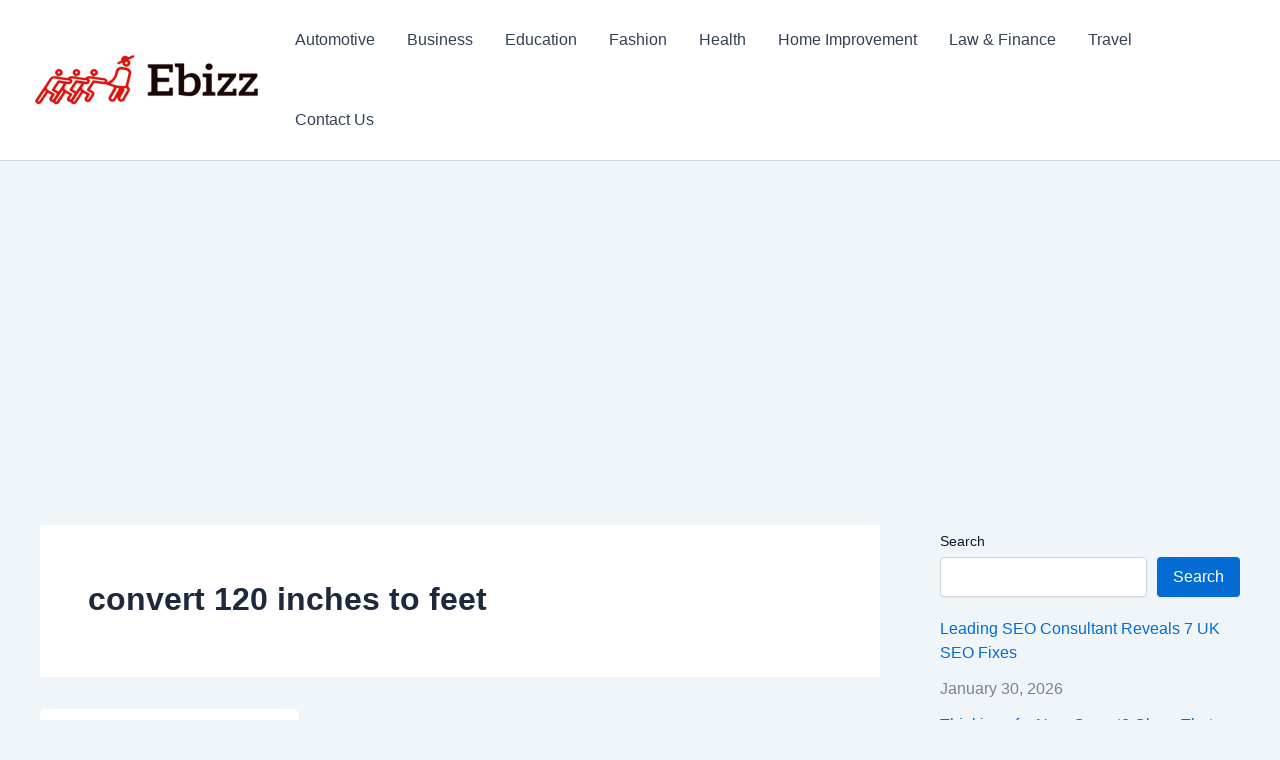

--- FILE ---
content_type: text/html; charset=utf-8
request_url: https://www.google.com/recaptcha/api2/aframe
body_size: 268
content:
<!DOCTYPE HTML><html><head><meta http-equiv="content-type" content="text/html; charset=UTF-8"></head><body><script nonce="43MKKTu4GS1dUVeAbkXQaA">/** Anti-fraud and anti-abuse applications only. See google.com/recaptcha */ try{var clients={'sodar':'https://pagead2.googlesyndication.com/pagead/sodar?'};window.addEventListener("message",function(a){try{if(a.source===window.parent){var b=JSON.parse(a.data);var c=clients[b['id']];if(c){var d=document.createElement('img');d.src=c+b['params']+'&rc='+(localStorage.getItem("rc::a")?sessionStorage.getItem("rc::b"):"");window.document.body.appendChild(d);sessionStorage.setItem("rc::e",parseInt(sessionStorage.getItem("rc::e")||0)+1);localStorage.setItem("rc::h",'1769807885464');}}}catch(b){}});window.parent.postMessage("_grecaptcha_ready", "*");}catch(b){}</script></body></html>